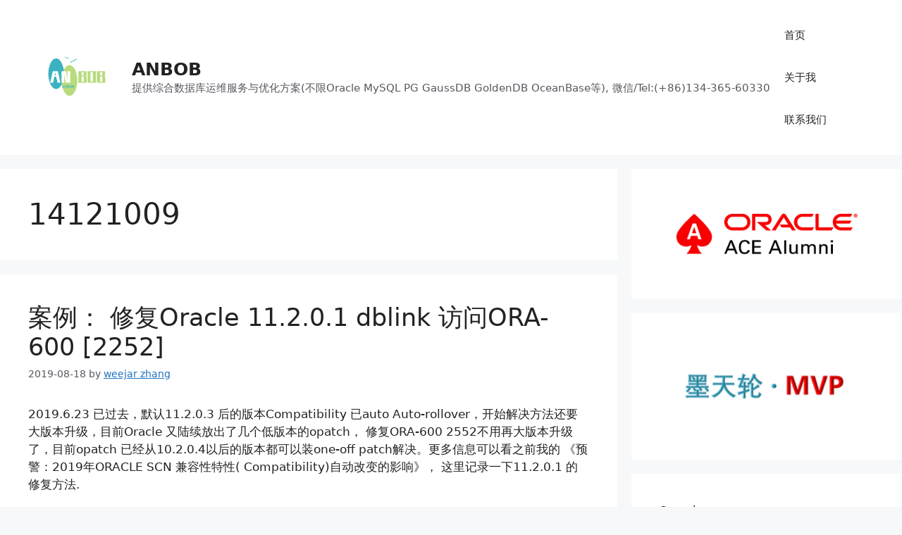

--- FILE ---
content_type: text/html; charset=UTF-8
request_url: https://www.anbob.com/archives/tag/14121009
body_size: 53253
content:
<!DOCTYPE html>
<html lang="en-US">
<head>
	<meta charset="UTF-8">
	<title>14121009 &#8211; ANBOB</title>
<meta name='robots' content='max-image-preview:large' />
<meta name="viewport" content="width=device-width, initial-scale=1"><link rel="alternate" type="application/rss+xml" title="ANBOB &raquo; Feed" href="https://www.anbob.com/feed" />
<link rel="alternate" type="application/rss+xml" title="ANBOB &raquo; Comments Feed" href="https://www.anbob.com/comments/feed" />
<link rel="alternate" type="application/rss+xml" title="ANBOB &raquo; 14121009 Tag Feed" href="https://www.anbob.com/archives/tag/14121009/feed" />
<script>
window._wpemojiSettings = {"baseUrl":"https:\/\/s.w.org\/images\/core\/emoji\/15.0.3\/72x72\/","ext":".png","svgUrl":"https:\/\/s.w.org\/images\/core\/emoji\/15.0.3\/svg\/","svgExt":".svg","source":{"concatemoji":"https:\/\/www.anbob.com\/wp-includes\/js\/wp-emoji-release.min.js?ver=6.5.6"}};
/*! This file is auto-generated */
!function(i,n){var o,s,e;function c(e){try{var t={supportTests:e,timestamp:(new Date).valueOf()};sessionStorage.setItem(o,JSON.stringify(t))}catch(e){}}function p(e,t,n){e.clearRect(0,0,e.canvas.width,e.canvas.height),e.fillText(t,0,0);var t=new Uint32Array(e.getImageData(0,0,e.canvas.width,e.canvas.height).data),r=(e.clearRect(0,0,e.canvas.width,e.canvas.height),e.fillText(n,0,0),new Uint32Array(e.getImageData(0,0,e.canvas.width,e.canvas.height).data));return t.every(function(e,t){return e===r[t]})}function u(e,t,n){switch(t){case"flag":return n(e,"\ud83c\udff3\ufe0f\u200d\u26a7\ufe0f","\ud83c\udff3\ufe0f\u200b\u26a7\ufe0f")?!1:!n(e,"\ud83c\uddfa\ud83c\uddf3","\ud83c\uddfa\u200b\ud83c\uddf3")&&!n(e,"\ud83c\udff4\udb40\udc67\udb40\udc62\udb40\udc65\udb40\udc6e\udb40\udc67\udb40\udc7f","\ud83c\udff4\u200b\udb40\udc67\u200b\udb40\udc62\u200b\udb40\udc65\u200b\udb40\udc6e\u200b\udb40\udc67\u200b\udb40\udc7f");case"emoji":return!n(e,"\ud83d\udc26\u200d\u2b1b","\ud83d\udc26\u200b\u2b1b")}return!1}function f(e,t,n){var r="undefined"!=typeof WorkerGlobalScope&&self instanceof WorkerGlobalScope?new OffscreenCanvas(300,150):i.createElement("canvas"),a=r.getContext("2d",{willReadFrequently:!0}),o=(a.textBaseline="top",a.font="600 32px Arial",{});return e.forEach(function(e){o[e]=t(a,e,n)}),o}function t(e){var t=i.createElement("script");t.src=e,t.defer=!0,i.head.appendChild(t)}"undefined"!=typeof Promise&&(o="wpEmojiSettingsSupports",s=["flag","emoji"],n.supports={everything:!0,everythingExceptFlag:!0},e=new Promise(function(e){i.addEventListener("DOMContentLoaded",e,{once:!0})}),new Promise(function(t){var n=function(){try{var e=JSON.parse(sessionStorage.getItem(o));if("object"==typeof e&&"number"==typeof e.timestamp&&(new Date).valueOf()<e.timestamp+604800&&"object"==typeof e.supportTests)return e.supportTests}catch(e){}return null}();if(!n){if("undefined"!=typeof Worker&&"undefined"!=typeof OffscreenCanvas&&"undefined"!=typeof URL&&URL.createObjectURL&&"undefined"!=typeof Blob)try{var e="postMessage("+f.toString()+"("+[JSON.stringify(s),u.toString(),p.toString()].join(",")+"));",r=new Blob([e],{type:"text/javascript"}),a=new Worker(URL.createObjectURL(r),{name:"wpTestEmojiSupports"});return void(a.onmessage=function(e){c(n=e.data),a.terminate(),t(n)})}catch(e){}c(n=f(s,u,p))}t(n)}).then(function(e){for(var t in e)n.supports[t]=e[t],n.supports.everything=n.supports.everything&&n.supports[t],"flag"!==t&&(n.supports.everythingExceptFlag=n.supports.everythingExceptFlag&&n.supports[t]);n.supports.everythingExceptFlag=n.supports.everythingExceptFlag&&!n.supports.flag,n.DOMReady=!1,n.readyCallback=function(){n.DOMReady=!0}}).then(function(){return e}).then(function(){var e;n.supports.everything||(n.readyCallback(),(e=n.source||{}).concatemoji?t(e.concatemoji):e.wpemoji&&e.twemoji&&(t(e.twemoji),t(e.wpemoji)))}))}((window,document),window._wpemojiSettings);
</script>
<style id='wp-emoji-styles-inline-css'>

	img.wp-smiley, img.emoji {
		display: inline !important;
		border: none !important;
		box-shadow: none !important;
		height: 1em !important;
		width: 1em !important;
		margin: 0 0.07em !important;
		vertical-align: -0.1em !important;
		background: none !important;
		padding: 0 !important;
	}
</style>
<link rel='stylesheet' id='wp-block-library-css' href='https://www.anbob.com/wp-includes/css/dist/block-library/style.min.css?ver=6.5.6' media='all' />
<style id='classic-theme-styles-inline-css'>
/*! This file is auto-generated */
.wp-block-button__link{color:#fff;background-color:#32373c;border-radius:9999px;box-shadow:none;text-decoration:none;padding:calc(.667em + 2px) calc(1.333em + 2px);font-size:1.125em}.wp-block-file__button{background:#32373c;color:#fff;text-decoration:none}
</style>
<style id='global-styles-inline-css'>
body{--wp--preset--color--black: #000000;--wp--preset--color--cyan-bluish-gray: #abb8c3;--wp--preset--color--white: #ffffff;--wp--preset--color--pale-pink: #f78da7;--wp--preset--color--vivid-red: #cf2e2e;--wp--preset--color--luminous-vivid-orange: #ff6900;--wp--preset--color--luminous-vivid-amber: #fcb900;--wp--preset--color--light-green-cyan: #7bdcb5;--wp--preset--color--vivid-green-cyan: #00d084;--wp--preset--color--pale-cyan-blue: #8ed1fc;--wp--preset--color--vivid-cyan-blue: #0693e3;--wp--preset--color--vivid-purple: #9b51e0;--wp--preset--color--contrast: var(--contrast);--wp--preset--color--contrast-2: var(--contrast-2);--wp--preset--color--contrast-3: var(--contrast-3);--wp--preset--color--base: var(--base);--wp--preset--color--base-2: var(--base-2);--wp--preset--color--base-3: var(--base-3);--wp--preset--color--accent: var(--accent);--wp--preset--color--global-color-8: var(--global-color-8);--wp--preset--color--global-color-9: var(--global-color-9);--wp--preset--gradient--vivid-cyan-blue-to-vivid-purple: linear-gradient(135deg,rgba(6,147,227,1) 0%,rgb(155,81,224) 100%);--wp--preset--gradient--light-green-cyan-to-vivid-green-cyan: linear-gradient(135deg,rgb(122,220,180) 0%,rgb(0,208,130) 100%);--wp--preset--gradient--luminous-vivid-amber-to-luminous-vivid-orange: linear-gradient(135deg,rgba(252,185,0,1) 0%,rgba(255,105,0,1) 100%);--wp--preset--gradient--luminous-vivid-orange-to-vivid-red: linear-gradient(135deg,rgba(255,105,0,1) 0%,rgb(207,46,46) 100%);--wp--preset--gradient--very-light-gray-to-cyan-bluish-gray: linear-gradient(135deg,rgb(238,238,238) 0%,rgb(169,184,195) 100%);--wp--preset--gradient--cool-to-warm-spectrum: linear-gradient(135deg,rgb(74,234,220) 0%,rgb(151,120,209) 20%,rgb(207,42,186) 40%,rgb(238,44,130) 60%,rgb(251,105,98) 80%,rgb(254,248,76) 100%);--wp--preset--gradient--blush-light-purple: linear-gradient(135deg,rgb(255,206,236) 0%,rgb(152,150,240) 100%);--wp--preset--gradient--blush-bordeaux: linear-gradient(135deg,rgb(254,205,165) 0%,rgb(254,45,45) 50%,rgb(107,0,62) 100%);--wp--preset--gradient--luminous-dusk: linear-gradient(135deg,rgb(255,203,112) 0%,rgb(199,81,192) 50%,rgb(65,88,208) 100%);--wp--preset--gradient--pale-ocean: linear-gradient(135deg,rgb(255,245,203) 0%,rgb(182,227,212) 50%,rgb(51,167,181) 100%);--wp--preset--gradient--electric-grass: linear-gradient(135deg,rgb(202,248,128) 0%,rgb(113,206,126) 100%);--wp--preset--gradient--midnight: linear-gradient(135deg,rgb(2,3,129) 0%,rgb(40,116,252) 100%);--wp--preset--font-size--small: 13px;--wp--preset--font-size--medium: 20px;--wp--preset--font-size--large: 36px;--wp--preset--font-size--x-large: 42px;--wp--preset--spacing--20: 0.44rem;--wp--preset--spacing--30: 0.67rem;--wp--preset--spacing--40: 1rem;--wp--preset--spacing--50: 1.5rem;--wp--preset--spacing--60: 2.25rem;--wp--preset--spacing--70: 3.38rem;--wp--preset--spacing--80: 5.06rem;--wp--preset--shadow--natural: 6px 6px 9px rgba(0, 0, 0, 0.2);--wp--preset--shadow--deep: 12px 12px 50px rgba(0, 0, 0, 0.4);--wp--preset--shadow--sharp: 6px 6px 0px rgba(0, 0, 0, 0.2);--wp--preset--shadow--outlined: 6px 6px 0px -3px rgba(255, 255, 255, 1), 6px 6px rgba(0, 0, 0, 1);--wp--preset--shadow--crisp: 6px 6px 0px rgba(0, 0, 0, 1);}:where(.is-layout-flex){gap: 0.5em;}:where(.is-layout-grid){gap: 0.5em;}body .is-layout-flex{display: flex;}body .is-layout-flex{flex-wrap: wrap;align-items: center;}body .is-layout-flex > *{margin: 0;}body .is-layout-grid{display: grid;}body .is-layout-grid > *{margin: 0;}:where(.wp-block-columns.is-layout-flex){gap: 2em;}:where(.wp-block-columns.is-layout-grid){gap: 2em;}:where(.wp-block-post-template.is-layout-flex){gap: 1.25em;}:where(.wp-block-post-template.is-layout-grid){gap: 1.25em;}.has-black-color{color: var(--wp--preset--color--black) !important;}.has-cyan-bluish-gray-color{color: var(--wp--preset--color--cyan-bluish-gray) !important;}.has-white-color{color: var(--wp--preset--color--white) !important;}.has-pale-pink-color{color: var(--wp--preset--color--pale-pink) !important;}.has-vivid-red-color{color: var(--wp--preset--color--vivid-red) !important;}.has-luminous-vivid-orange-color{color: var(--wp--preset--color--luminous-vivid-orange) !important;}.has-luminous-vivid-amber-color{color: var(--wp--preset--color--luminous-vivid-amber) !important;}.has-light-green-cyan-color{color: var(--wp--preset--color--light-green-cyan) !important;}.has-vivid-green-cyan-color{color: var(--wp--preset--color--vivid-green-cyan) !important;}.has-pale-cyan-blue-color{color: var(--wp--preset--color--pale-cyan-blue) !important;}.has-vivid-cyan-blue-color{color: var(--wp--preset--color--vivid-cyan-blue) !important;}.has-vivid-purple-color{color: var(--wp--preset--color--vivid-purple) !important;}.has-black-background-color{background-color: var(--wp--preset--color--black) !important;}.has-cyan-bluish-gray-background-color{background-color: var(--wp--preset--color--cyan-bluish-gray) !important;}.has-white-background-color{background-color: var(--wp--preset--color--white) !important;}.has-pale-pink-background-color{background-color: var(--wp--preset--color--pale-pink) !important;}.has-vivid-red-background-color{background-color: var(--wp--preset--color--vivid-red) !important;}.has-luminous-vivid-orange-background-color{background-color: var(--wp--preset--color--luminous-vivid-orange) !important;}.has-luminous-vivid-amber-background-color{background-color: var(--wp--preset--color--luminous-vivid-amber) !important;}.has-light-green-cyan-background-color{background-color: var(--wp--preset--color--light-green-cyan) !important;}.has-vivid-green-cyan-background-color{background-color: var(--wp--preset--color--vivid-green-cyan) !important;}.has-pale-cyan-blue-background-color{background-color: var(--wp--preset--color--pale-cyan-blue) !important;}.has-vivid-cyan-blue-background-color{background-color: var(--wp--preset--color--vivid-cyan-blue) !important;}.has-vivid-purple-background-color{background-color: var(--wp--preset--color--vivid-purple) !important;}.has-black-border-color{border-color: var(--wp--preset--color--black) !important;}.has-cyan-bluish-gray-border-color{border-color: var(--wp--preset--color--cyan-bluish-gray) !important;}.has-white-border-color{border-color: var(--wp--preset--color--white) !important;}.has-pale-pink-border-color{border-color: var(--wp--preset--color--pale-pink) !important;}.has-vivid-red-border-color{border-color: var(--wp--preset--color--vivid-red) !important;}.has-luminous-vivid-orange-border-color{border-color: var(--wp--preset--color--luminous-vivid-orange) !important;}.has-luminous-vivid-amber-border-color{border-color: var(--wp--preset--color--luminous-vivid-amber) !important;}.has-light-green-cyan-border-color{border-color: var(--wp--preset--color--light-green-cyan) !important;}.has-vivid-green-cyan-border-color{border-color: var(--wp--preset--color--vivid-green-cyan) !important;}.has-pale-cyan-blue-border-color{border-color: var(--wp--preset--color--pale-cyan-blue) !important;}.has-vivid-cyan-blue-border-color{border-color: var(--wp--preset--color--vivid-cyan-blue) !important;}.has-vivid-purple-border-color{border-color: var(--wp--preset--color--vivid-purple) !important;}.has-vivid-cyan-blue-to-vivid-purple-gradient-background{background: var(--wp--preset--gradient--vivid-cyan-blue-to-vivid-purple) !important;}.has-light-green-cyan-to-vivid-green-cyan-gradient-background{background: var(--wp--preset--gradient--light-green-cyan-to-vivid-green-cyan) !important;}.has-luminous-vivid-amber-to-luminous-vivid-orange-gradient-background{background: var(--wp--preset--gradient--luminous-vivid-amber-to-luminous-vivid-orange) !important;}.has-luminous-vivid-orange-to-vivid-red-gradient-background{background: var(--wp--preset--gradient--luminous-vivid-orange-to-vivid-red) !important;}.has-very-light-gray-to-cyan-bluish-gray-gradient-background{background: var(--wp--preset--gradient--very-light-gray-to-cyan-bluish-gray) !important;}.has-cool-to-warm-spectrum-gradient-background{background: var(--wp--preset--gradient--cool-to-warm-spectrum) !important;}.has-blush-light-purple-gradient-background{background: var(--wp--preset--gradient--blush-light-purple) !important;}.has-blush-bordeaux-gradient-background{background: var(--wp--preset--gradient--blush-bordeaux) !important;}.has-luminous-dusk-gradient-background{background: var(--wp--preset--gradient--luminous-dusk) !important;}.has-pale-ocean-gradient-background{background: var(--wp--preset--gradient--pale-ocean) !important;}.has-electric-grass-gradient-background{background: var(--wp--preset--gradient--electric-grass) !important;}.has-midnight-gradient-background{background: var(--wp--preset--gradient--midnight) !important;}.has-small-font-size{font-size: var(--wp--preset--font-size--small) !important;}.has-medium-font-size{font-size: var(--wp--preset--font-size--medium) !important;}.has-large-font-size{font-size: var(--wp--preset--font-size--large) !important;}.has-x-large-font-size{font-size: var(--wp--preset--font-size--x-large) !important;}
.wp-block-navigation a:where(:not(.wp-element-button)){color: inherit;}
:where(.wp-block-post-template.is-layout-flex){gap: 1.25em;}:where(.wp-block-post-template.is-layout-grid){gap: 1.25em;}
:where(.wp-block-columns.is-layout-flex){gap: 2em;}:where(.wp-block-columns.is-layout-grid){gap: 2em;}
.wp-block-pullquote{font-size: 1.5em;line-height: 1.6;}
</style>
<link rel='stylesheet' id='generate-style-css' href='https://www.anbob.com/wp-content/themes/generatepress/assets/css/main.min.css?ver=3.6.0' media='all' />
<style id='generate-style-inline-css'>
body{background-color:var(--base-2);color:var(--contrast);}a{color:var(--accent);}a{text-decoration:underline;}.entry-title a, .site-branding a, a.button, .wp-block-button__link, .main-navigation a{text-decoration:none;}a:hover, a:focus, a:active{color:var(--contrast);}.grid-container{max-width:1430px;}.wp-block-group__inner-container{max-width:1430px;margin-left:auto;margin-right:auto;}.site-header .header-image{width:130px;}:root{--contrast:#222222;--contrast-2:#575760;--contrast-3:#b2b2be;--base:#f0f0f0;--base-2:#f7f8f9;--base-3:#ffffff;--accent:#1e73be;--global-color-8:#e32929;--global-color-9:#ed950a;}:root .has-contrast-color{color:var(--contrast);}:root .has-contrast-background-color{background-color:var(--contrast);}:root .has-contrast-2-color{color:var(--contrast-2);}:root .has-contrast-2-background-color{background-color:var(--contrast-2);}:root .has-contrast-3-color{color:var(--contrast-3);}:root .has-contrast-3-background-color{background-color:var(--contrast-3);}:root .has-base-color{color:var(--base);}:root .has-base-background-color{background-color:var(--base);}:root .has-base-2-color{color:var(--base-2);}:root .has-base-2-background-color{background-color:var(--base-2);}:root .has-base-3-color{color:var(--base-3);}:root .has-base-3-background-color{background-color:var(--base-3);}:root .has-accent-color{color:var(--accent);}:root .has-accent-background-color{background-color:var(--accent);}:root .has-global-color-8-color{color:var(--global-color-8);}:root .has-global-color-8-background-color{background-color:var(--global-color-8);}:root .has-global-color-9-color{color:var(--global-color-9);}:root .has-global-color-9-background-color{background-color:var(--global-color-9);}.top-bar{background-color:#636363;color:#ffffff;}.top-bar a{color:#ffffff;}.top-bar a:hover{color:#303030;}.site-header{background-color:var(--base-3);}.main-title a,.main-title a:hover{color:var(--contrast);}.site-description{color:var(--contrast-2);}.mobile-menu-control-wrapper .menu-toggle,.mobile-menu-control-wrapper .menu-toggle:hover,.mobile-menu-control-wrapper .menu-toggle:focus,.has-inline-mobile-toggle #site-navigation.toggled{background-color:rgba(0, 0, 0, 0.02);}.main-navigation,.main-navigation ul ul{background-color:var(--base-3);}.main-navigation .main-nav ul li a, .main-navigation .menu-toggle, .main-navigation .menu-bar-items{color:var(--contrast);}.main-navigation .main-nav ul li:not([class*="current-menu-"]):hover > a, .main-navigation .main-nav ul li:not([class*="current-menu-"]):focus > a, .main-navigation .main-nav ul li.sfHover:not([class*="current-menu-"]) > a, .main-navigation .menu-bar-item:hover > a, .main-navigation .menu-bar-item.sfHover > a{color:var(--accent);}button.menu-toggle:hover,button.menu-toggle:focus{color:var(--contrast);}.main-navigation .main-nav ul li[class*="current-menu-"] > a{color:var(--accent);}.navigation-search input[type="search"],.navigation-search input[type="search"]:active, .navigation-search input[type="search"]:focus, .main-navigation .main-nav ul li.search-item.active > a, .main-navigation .menu-bar-items .search-item.active > a{color:var(--accent);}.main-navigation ul ul{background-color:var(--base);}.separate-containers .inside-article, .separate-containers .comments-area, .separate-containers .page-header, .one-container .container, .separate-containers .paging-navigation, .inside-page-header{background-color:var(--base-3);}.entry-title a{color:var(--contrast);}.entry-title a:hover{color:var(--contrast-2);}.entry-meta{color:var(--contrast-2);}.sidebar .widget{background-color:var(--base-3);}.footer-widgets{background-color:var(--base-3);}.site-info{background-color:var(--base-3);}input[type="text"],input[type="email"],input[type="url"],input[type="password"],input[type="search"],input[type="tel"],input[type="number"],textarea,select{color:var(--contrast);background-color:var(--base-2);border-color:var(--base);}input[type="text"]:focus,input[type="email"]:focus,input[type="url"]:focus,input[type="password"]:focus,input[type="search"]:focus,input[type="tel"]:focus,input[type="number"]:focus,textarea:focus,select:focus{color:var(--contrast);background-color:var(--base-2);border-color:var(--contrast-3);}button,html input[type="button"],input[type="reset"],input[type="submit"],a.button,a.wp-block-button__link:not(.has-background){color:#ffffff;background-color:#55555e;}button:hover,html input[type="button"]:hover,input[type="reset"]:hover,input[type="submit"]:hover,a.button:hover,button:focus,html input[type="button"]:focus,input[type="reset"]:focus,input[type="submit"]:focus,a.button:focus,a.wp-block-button__link:not(.has-background):active,a.wp-block-button__link:not(.has-background):focus,a.wp-block-button__link:not(.has-background):hover{color:#ffffff;background-color:#3f4047;}a.generate-back-to-top{background-color:rgba( 0,0,0,0.4 );color:#ffffff;}a.generate-back-to-top:hover,a.generate-back-to-top:focus{background-color:rgba( 0,0,0,0.6 );color:#ffffff;}:root{--gp-search-modal-bg-color:var(--base-3);--gp-search-modal-text-color:var(--contrast);--gp-search-modal-overlay-bg-color:rgba(0,0,0,0.2);}@media (max-width:768px){.main-navigation .menu-bar-item:hover > a, .main-navigation .menu-bar-item.sfHover > a{background:none;color:var(--contrast);}}.nav-below-header .main-navigation .inside-navigation.grid-container, .nav-above-header .main-navigation .inside-navigation.grid-container{padding:0px 20px 0px 20px;}.site-main .wp-block-group__inner-container{padding:40px;}.separate-containers .paging-navigation{padding-top:20px;padding-bottom:20px;}.entry-content .alignwide, body:not(.no-sidebar) .entry-content .alignfull{margin-left:-40px;width:calc(100% + 80px);max-width:calc(100% + 80px);}.rtl .menu-item-has-children .dropdown-menu-toggle{padding-left:20px;}.rtl .main-navigation .main-nav ul li.menu-item-has-children > a{padding-right:20px;}@media (max-width:768px){.separate-containers .inside-article, .separate-containers .comments-area, .separate-containers .page-header, .separate-containers .paging-navigation, .one-container .site-content, .inside-page-header{padding:30px;}.site-main .wp-block-group__inner-container{padding:30px;}.inside-top-bar{padding-right:30px;padding-left:30px;}.inside-header{padding-right:30px;padding-left:30px;}.widget-area .widget{padding-top:30px;padding-right:30px;padding-bottom:30px;padding-left:30px;}.footer-widgets-container{padding-top:30px;padding-right:30px;padding-bottom:30px;padding-left:30px;}.inside-site-info{padding-right:30px;padding-left:30px;}.entry-content .alignwide, body:not(.no-sidebar) .entry-content .alignfull{margin-left:-30px;width:calc(100% + 60px);max-width:calc(100% + 60px);}.one-container .site-main .paging-navigation{margin-bottom:20px;}}/* End cached CSS */.is-right-sidebar{width:30%;}.is-left-sidebar{width:30%;}.site-content .content-area{width:70%;}@media (max-width:768px){.main-navigation .menu-toggle,.sidebar-nav-mobile:not(#sticky-placeholder){display:block;}.main-navigation ul,.gen-sidebar-nav,.main-navigation:not(.slideout-navigation):not(.toggled) .main-nav > ul,.has-inline-mobile-toggle #site-navigation .inside-navigation > *:not(.navigation-search):not(.main-nav){display:none;}.nav-align-right .inside-navigation,.nav-align-center .inside-navigation{justify-content:space-between;}.has-inline-mobile-toggle .mobile-menu-control-wrapper{display:flex;flex-wrap:wrap;}.has-inline-mobile-toggle .inside-header{flex-direction:row;text-align:left;flex-wrap:wrap;}.has-inline-mobile-toggle .header-widget,.has-inline-mobile-toggle #site-navigation{flex-basis:100%;}.nav-float-left .has-inline-mobile-toggle #site-navigation{order:10;}}
</style>
<link rel="https://api.w.org/" href="https://www.anbob.com/wp-json/" /><link rel="alternate" type="application/json" href="https://www.anbob.com/wp-json/wp/v2/tags/427" /><link rel="EditURI" type="application/rsd+xml" title="RSD" href="https://www.anbob.com/xmlrpc.php?rsd" />
<meta name="generator" content="WordPress 6.5.6" />
<link rel="icon" href="https://www.anbob.com/wp-content/uploads/2025/08/c-3-150x150.png" sizes="32x32" />
<link rel="icon" href="https://www.anbob.com/wp-content/uploads/2025/08/c-3-300x300.png" sizes="192x192" />
<link rel="apple-touch-icon" href="https://www.anbob.com/wp-content/uploads/2025/08/c-3-300x300.png" />
<meta name="msapplication-TileImage" content="https://www.anbob.com/wp-content/uploads/2025/08/c-3-300x300.png" />
</head>

<body class="archive tag tag-427 wp-custom-logo wp-embed-responsive right-sidebar nav-float-right separate-containers header-aligned-left dropdown-hover" itemtype="https://schema.org/Blog" itemscope>
	<a class="screen-reader-text skip-link" href="#content" title="Skip to content">Skip to content</a>		<header class="site-header has-inline-mobile-toggle" id="masthead" aria-label="Site"  itemtype="https://schema.org/WPHeader" itemscope>
			<div class="inside-header grid-container">
				<div class="site-branding-container"><div class="site-logo">
					<a href="https://www.anbob.com/" rel="home">
						<img  class="header-image is-logo-image" alt="ANBOB" src="https://www.anbob.com/wp-content/uploads/2025/08/anbob_logo.png" width="350" height="350" />
					</a>
				</div><div class="site-branding">
						<p class="main-title" itemprop="headline">
					<a href="https://www.anbob.com/" rel="home">ANBOB</a>
				</p>
						<p class="site-description" itemprop="description">提供综合数据库运维服务与优化方案(不限Oracle MySQL PG GaussDB GoldenDB OceanBase等), 微信/Tel:(+86)134-365-60330</p>
					</div></div>	<nav class="main-navigation mobile-menu-control-wrapper" id="mobile-menu-control-wrapper" aria-label="Mobile Toggle">
				<button data-nav="site-navigation" class="menu-toggle" aria-controls="primary-menu" aria-expanded="false">
			<span class="gp-icon icon-menu-bars"><svg viewBox="0 0 512 512" aria-hidden="true" xmlns="http://www.w3.org/2000/svg" width="1em" height="1em"><path d="M0 96c0-13.255 10.745-24 24-24h464c13.255 0 24 10.745 24 24s-10.745 24-24 24H24c-13.255 0-24-10.745-24-24zm0 160c0-13.255 10.745-24 24-24h464c13.255 0 24 10.745 24 24s-10.745 24-24 24H24c-13.255 0-24-10.745-24-24zm0 160c0-13.255 10.745-24 24-24h464c13.255 0 24 10.745 24 24s-10.745 24-24 24H24c-13.255 0-24-10.745-24-24z" /></svg><svg viewBox="0 0 512 512" aria-hidden="true" xmlns="http://www.w3.org/2000/svg" width="1em" height="1em"><path d="M71.029 71.029c9.373-9.372 24.569-9.372 33.942 0L256 222.059l151.029-151.03c9.373-9.372 24.569-9.372 33.942 0 9.372 9.373 9.372 24.569 0 33.942L289.941 256l151.03 151.029c9.372 9.373 9.372 24.569 0 33.942-9.373 9.372-24.569 9.372-33.942 0L256 289.941l-151.029 151.03c-9.373 9.372-24.569 9.372-33.942 0-9.372-9.373-9.372-24.569 0-33.942L222.059 256 71.029 104.971c-9.372-9.373-9.372-24.569 0-33.942z" /></svg></span><span class="screen-reader-text">Menu</span>		</button>
	</nav>
			<nav class="main-navigation sub-menu-right" id="site-navigation" aria-label="Primary"  itemtype="https://schema.org/SiteNavigationElement" itemscope>
			<div class="inside-navigation grid-container">
								<button class="menu-toggle" aria-controls="primary-menu" aria-expanded="false">
					<span class="gp-icon icon-menu-bars"><svg viewBox="0 0 512 512" aria-hidden="true" xmlns="http://www.w3.org/2000/svg" width="1em" height="1em"><path d="M0 96c0-13.255 10.745-24 24-24h464c13.255 0 24 10.745 24 24s-10.745 24-24 24H24c-13.255 0-24-10.745-24-24zm0 160c0-13.255 10.745-24 24-24h464c13.255 0 24 10.745 24 24s-10.745 24-24 24H24c-13.255 0-24-10.745-24-24zm0 160c0-13.255 10.745-24 24-24h464c13.255 0 24 10.745 24 24s-10.745 24-24 24H24c-13.255 0-24-10.745-24-24z" /></svg><svg viewBox="0 0 512 512" aria-hidden="true" xmlns="http://www.w3.org/2000/svg" width="1em" height="1em"><path d="M71.029 71.029c9.373-9.372 24.569-9.372 33.942 0L256 222.059l151.029-151.03c9.373-9.372 24.569-9.372 33.942 0 9.372 9.373 9.372 24.569 0 33.942L289.941 256l151.03 151.029c9.372 9.373 9.372 24.569 0 33.942-9.373 9.372-24.569 9.372-33.942 0L256 289.941l-151.029 151.03c-9.373 9.372-24.569 9.372-33.942 0-9.372-9.373-9.372-24.569 0-33.942L222.059 256 71.029 104.971c-9.372-9.373-9.372-24.569 0-33.942z" /></svg></span><span class="mobile-menu">Menu</span>				</button>
				<div id="primary-menu" class="main-nav"><ul id="menu-%e8%81%94%e7%b3%bb%e6%88%91%e4%bb%ac" class=" menu sf-menu"><li id="menu-item-9063" class="menu-item menu-item-type-custom menu-item-object-custom menu-item-home menu-item-9063"><a href="https://www.anbob.com/">首页</a></li>
<li id="menu-item-9064" class="menu-item menu-item-type-post_type menu-item-object-page menu-item-9064"><a href="https://www.anbob.com/aboutme-page">关于我</a></li>
<li id="menu-item-9065" class="menu-item menu-item-type-post_type menu-item-object-page menu-item-9065"><a href="https://www.anbob.com/aboutme-page">联系我们</a></li>
</ul></div>			</div>
		</nav>
					</div>
		</header>
		
	<div class="site grid-container container hfeed" id="page">
				<div class="site-content" id="content">
			
	<div class="content-area" id="primary">
		<main class="site-main" id="main">
					<header class="page-header" aria-label="Page">
			
			<h1 class="page-title">
				14121009			</h1>

					</header>
		<article id="post-4583" class="post-4583 post type-post status-publish format-standard hentry category-oracle tag-427 tag-ora-600-2252" itemtype="https://schema.org/CreativeWork" itemscope>
	<div class="inside-article">
					<header class="entry-header">
				<h2 class="entry-title" itemprop="headline"><a href="https://www.anbob.com/archives/4583.html" rel="bookmark">案例： 修复Oracle 11.2.0.1 dblink 访问ORA-600 [2252]</a></h2>		<div class="entry-meta">
			<span class="posted-on"><time class="entry-date published" datetime="2019-08-18T11:31:54+08:00" itemprop="datePublished">2019-08-18</time></span> <span class="byline">by <span class="author vcard" itemprop="author" itemtype="https://schema.org/Person" itemscope><a class="url fn n" href="https://www.anbob.com/archives/author/admin" title="View all posts by weejar zhang" rel="author" itemprop="url"><span class="author-name" itemprop="name">weejar zhang</span></a></span></span> 		</div>
					</header>
			
			<div class="entry-summary" itemprop="text">
				<p>2019.6.23 已过去，默认11.2.0.3 后的版本Compatibility 已auto  Auto-rollover，开始解决方法还要大版本升级，目前Oracle 又陆续放出了几个低版本的opatch， 修复ORA-600 2552不用再大版本升级了，目前opatch 已经从10.2.0.4以后的版本都可以装one-off patch解决。更多信息可以看之前我的 《预警：2019年ORACLE SCN 兼容性特性( Compatibility)自动改变的影响》， 这里记录一下11.2.0.1 的修复方法.</p>
			</div>

				<footer class="entry-meta" aria-label="Entry meta">
			<span class="cat-links"><span class="gp-icon icon-categories"><svg viewBox="0 0 512 512" aria-hidden="true" xmlns="http://www.w3.org/2000/svg" width="1em" height="1em"><path d="M0 112c0-26.51 21.49-48 48-48h110.014a48 48 0 0143.592 27.907l12.349 26.791A16 16 0 00228.486 128H464c26.51 0 48 21.49 48 48v224c0 26.51-21.49 48-48 48H48c-26.51 0-48-21.49-48-48V112z" /></svg></span><span class="screen-reader-text">Categories </span><a href="https://www.anbob.com/archives/category/oracle" rel="category tag">ORACLE 9i-23ai</a></span> <span class="tags-links"><span class="gp-icon icon-tags"><svg viewBox="0 0 512 512" aria-hidden="true" xmlns="http://www.w3.org/2000/svg" width="1em" height="1em"><path d="M20 39.5c-8.836 0-16 7.163-16 16v176c0 4.243 1.686 8.313 4.687 11.314l224 224c6.248 6.248 16.378 6.248 22.626 0l176-176c6.244-6.244 6.25-16.364.013-22.615l-223.5-224A15.999 15.999 0 00196.5 39.5H20zm56 96c0-13.255 10.745-24 24-24s24 10.745 24 24-10.745 24-24 24-24-10.745-24-24z"/><path d="M259.515 43.015c4.686-4.687 12.284-4.687 16.97 0l228 228c4.686 4.686 4.686 12.284 0 16.97l-180 180c-4.686 4.687-12.284 4.687-16.97 0-4.686-4.686-4.686-12.284 0-16.97L479.029 279.5 259.515 59.985c-4.686-4.686-4.686-12.284 0-16.97z" /></svg></span><span class="screen-reader-text">Tags </span><a href="https://www.anbob.com/archives/tag/14121009" rel="tag">14121009</a>, <a href="https://www.anbob.com/archives/tag/ora-600-2252" rel="tag">ORA-600 [2252]</a></span> 		</footer>
			</div>
</article>
		</main>
	</div>

	<div class="widget-area sidebar is-right-sidebar" id="right-sidebar">
	<div class="inside-right-sidebar">
		<aside id="block-3" class="widget inner-padding widget_block widget_media_image">
<figure class="wp-block-image size-full"><a href="https://www.anbob.com/wp-content/uploads/2025/08/o-acealumni-rgb.png"><img loading="lazy" decoding="async" width="689" height="236" src="https://www.anbob.com/wp-content/uploads/2025/08/o-acealumni-rgb.png" alt="" class="wp-image-9075" srcset="https://www.anbob.com/wp-content/uploads/2025/08/o-acealumni-rgb.png 689w, https://www.anbob.com/wp-content/uploads/2025/08/o-acealumni-rgb-300x103.png 300w" sizes="(max-width: 689px) 100vw, 689px" /></a></figure>
</aside><aside id="block-4" class="widget inner-padding widget_block widget_media_image">
<figure class="wp-block-image size-full is-resized"><a href="https://www.anbob.com/wp-content/uploads/2025/08/motianlun.png"><img loading="lazy" decoding="async" width="231" height="100" src="https://www.anbob.com/wp-content/uploads/2025/08/motianlun.png" alt="" class="wp-image-9077" style="width:298px;height:auto"/></a></figure>
</aside><aside id="block-6" class="widget inner-padding widget_block widget_search"><form role="search" method="get" action="https://www.anbob.com/" class="wp-block-search__button-outside wp-block-search__text-button wp-block-search"    ><label class="wp-block-search__label" for="wp-block-search__input-1" >Search</label><div class="wp-block-search__inside-wrapper " ><input class="wp-block-search__input" id="wp-block-search__input-1" placeholder="" value="" type="search" name="s" required /><button aria-label="Search" class="wp-block-search__button wp-element-button" type="submit" >Search</button></div></form></aside><aside id="block-10" class="widget inner-padding widget_block widget_media_image">
<figure class="wp-block-image size-full is-resized"><a href="https://www.anbob.com/wp-content/uploads/2025/12/mmexport1767003963512.jpg"><img loading="lazy" decoding="async" width="430" height="430" src="https://www.anbob.com/wp-content/uploads/2025/12/mmexport1767003963512.jpg" alt="" class="wp-image-9351" style="width:233px;height:auto" srcset="https://www.anbob.com/wp-content/uploads/2025/12/mmexport1767003963512.jpg 430w, https://www.anbob.com/wp-content/uploads/2025/12/mmexport1767003963512-300x300.jpg 300w, https://www.anbob.com/wp-content/uploads/2025/12/mmexport1767003963512-150x150.jpg 150w" sizes="(max-width: 430px) 100vw, 430px" /></a><figcaption class="wp-element-caption">微信公众号</figcaption></figure>
</aside><aside id="block-8" class="widget inner-padding widget_block widget_categories"><ul class="wp-block-categories-list wp-block-categories">	<li class="cat-item cat-item-1148"><a href="https://www.anbob.com/archives/category/oracle/23ai">AI</a>
</li>
	<li class="cat-item cat-item-113"><a href="https://www.anbob.com/archives/category/oracle/oracle-12c-18c-19c-20c">Cloud</a>
</li>
	<li class="cat-item cat-item-980"><a href="https://www.anbob.com/archives/category/dm%e6%95%b0%e6%8d%ae%e5%ba%93">Dameng</a>
</li>
	<li class="cat-item cat-item-274"><a href="https://www.anbob.com/archives/category/xd">Exadata</a>
</li>
	<li class="cat-item cat-item-1281"><a href="https://www.anbob.com/archives/category/nosql">Mongo/Redis</a>
</li>
	<li class="cat-item cat-item-79"><a href="https://www.anbob.com/archives/category/mysql-tidb-goldendb-greatedb">MySQL/TiDB/GoldenDB</a>
</li>
	<li class="cat-item cat-item-1022"><a href="https://www.anbob.com/archives/category/ob">OceanBase</a>
</li>
	<li class="cat-item cat-item-104"><a href="https://www.anbob.com/archives/category/goldengate-sync-data-technology">OGG</a>
</li>
	<li class="cat-item cat-item-6"><a href="https://www.anbob.com/archives/category/oracle">ORACLE 9i-23ai</a>
</li>
	<li class="cat-item cat-item-402"><a href="https://www.anbob.com/archives/category/pg-guassdb">PostgreSQL/GaussDB</a>
</li>
	<li class="cat-item cat-item-7"><a href="https://www.anbob.com/archives/category/nosql/webapp">Redis</a>
</li>
	<li class="cat-item cat-item-63"><a href="https://www.anbob.com/archives/category/mssql">SQL Server</a>
</li>
	<li class="cat-item cat-item-1474"><a href="https://www.anbob.com/archives/category/yashandb">YaShanDB</a>
</li>
	<li class="cat-item cat-item-1090"><a href="https://www.anbob.com/archives/category/gbasekingbasetidb">其它国产库</a>
</li>
	<li class="cat-item cat-item-4"><a href="https://www.anbob.com/archives/category/year">岁月</a>
</li>
	<li class="cat-item cat-item-87"><a href="https://www.anbob.com/archives/category/java-python-golan">开发语言</a>
</li>
	<li class="cat-item cat-item-18"><a href="https://www.anbob.com/archives/category/system">系统相关</a>
</li>
</ul></aside><aside id="archives-3" class="widget inner-padding widget_archive"><h2 class="widget-title">Archives</h2>
			<ul>
					<li><a href='https://www.anbob.com/archives/date/2026/01'>January 2026</a>&nbsp;(5)</li>
	<li><a href='https://www.anbob.com/archives/date/2025/12'>December 2025</a>&nbsp;(10)</li>
	<li><a href='https://www.anbob.com/archives/date/2025/11'>November 2025</a>&nbsp;(8)</li>
	<li><a href='https://www.anbob.com/archives/date/2025/10'>October 2025</a>&nbsp;(5)</li>
	<li><a href='https://www.anbob.com/archives/date/2025/09'>September 2025</a>&nbsp;(10)</li>
	<li><a href='https://www.anbob.com/archives/date/2025/08'>August 2025</a>&nbsp;(5)</li>
	<li><a href='https://www.anbob.com/archives/date/2025/07'>July 2025</a>&nbsp;(7)</li>
	<li><a href='https://www.anbob.com/archives/date/2025/06'>June 2025</a>&nbsp;(5)</li>
	<li><a href='https://www.anbob.com/archives/date/2025/05'>May 2025</a>&nbsp;(8)</li>
	<li><a href='https://www.anbob.com/archives/date/2025/04'>April 2025</a>&nbsp;(11)</li>
	<li><a href='https://www.anbob.com/archives/date/2025/03'>March 2025</a>&nbsp;(5)</li>
	<li><a href='https://www.anbob.com/archives/date/2025/02'>February 2025</a>&nbsp;(3)</li>
	<li><a href='https://www.anbob.com/archives/date/2025/01'>January 2025</a>&nbsp;(8)</li>
	<li><a href='https://www.anbob.com/archives/date/2024/12'>December 2024</a>&nbsp;(13)</li>
	<li><a href='https://www.anbob.com/archives/date/2024/11'>November 2024</a>&nbsp;(18)</li>
	<li><a href='https://www.anbob.com/archives/date/2024/10'>October 2024</a>&nbsp;(17)</li>
	<li><a href='https://www.anbob.com/archives/date/2024/09'>September 2024</a>&nbsp;(13)</li>
	<li><a href='https://www.anbob.com/archives/date/2024/08'>August 2024</a>&nbsp;(12)</li>
	<li><a href='https://www.anbob.com/archives/date/2024/07'>July 2024</a>&nbsp;(13)</li>
	<li><a href='https://www.anbob.com/archives/date/2024/06'>June 2024</a>&nbsp;(14)</li>
	<li><a href='https://www.anbob.com/archives/date/2024/05'>May 2024</a>&nbsp;(11)</li>
	<li><a href='https://www.anbob.com/archives/date/2024/04'>April 2024</a>&nbsp;(10)</li>
	<li><a href='https://www.anbob.com/archives/date/2024/03'>March 2024</a>&nbsp;(10)</li>
	<li><a href='https://www.anbob.com/archives/date/2024/02'>February 2024</a>&nbsp;(8)</li>
	<li><a href='https://www.anbob.com/archives/date/2024/01'>January 2024</a>&nbsp;(12)</li>
	<li><a href='https://www.anbob.com/archives/date/2023/12'>December 2023</a>&nbsp;(15)</li>
	<li><a href='https://www.anbob.com/archives/date/2023/11'>November 2023</a>&nbsp;(8)</li>
	<li><a href='https://www.anbob.com/archives/date/2023/10'>October 2023</a>&nbsp;(13)</li>
	<li><a href='https://www.anbob.com/archives/date/2023/09'>September 2023</a>&nbsp;(10)</li>
	<li><a href='https://www.anbob.com/archives/date/2023/08'>August 2023</a>&nbsp;(7)</li>
	<li><a href='https://www.anbob.com/archives/date/2023/07'>July 2023</a>&nbsp;(14)</li>
	<li><a href='https://www.anbob.com/archives/date/2023/06'>June 2023</a>&nbsp;(15)</li>
	<li><a href='https://www.anbob.com/archives/date/2023/05'>May 2023</a>&nbsp;(12)</li>
	<li><a href='https://www.anbob.com/archives/date/2023/04'>April 2023</a>&nbsp;(8)</li>
	<li><a href='https://www.anbob.com/archives/date/2023/03'>March 2023</a>&nbsp;(10)</li>
	<li><a href='https://www.anbob.com/archives/date/2023/02'>February 2023</a>&nbsp;(7)</li>
	<li><a href='https://www.anbob.com/archives/date/2023/01'>January 2023</a>&nbsp;(8)</li>
	<li><a href='https://www.anbob.com/archives/date/2022/12'>December 2022</a>&nbsp;(12)</li>
	<li><a href='https://www.anbob.com/archives/date/2022/11'>November 2022</a>&nbsp;(6)</li>
	<li><a href='https://www.anbob.com/archives/date/2022/10'>October 2022</a>&nbsp;(6)</li>
	<li><a href='https://www.anbob.com/archives/date/2022/09'>September 2022</a>&nbsp;(9)</li>
	<li><a href='https://www.anbob.com/archives/date/2022/08'>August 2022</a>&nbsp;(9)</li>
	<li><a href='https://www.anbob.com/archives/date/2022/07'>July 2022</a>&nbsp;(11)</li>
	<li><a href='https://www.anbob.com/archives/date/2022/06'>June 2022</a>&nbsp;(5)</li>
	<li><a href='https://www.anbob.com/archives/date/2022/05'>May 2022</a>&nbsp;(7)</li>
	<li><a href='https://www.anbob.com/archives/date/2022/04'>April 2022</a>&nbsp;(11)</li>
	<li><a href='https://www.anbob.com/archives/date/2022/03'>March 2022</a>&nbsp;(6)</li>
	<li><a href='https://www.anbob.com/archives/date/2022/02'>February 2022</a>&nbsp;(4)</li>
	<li><a href='https://www.anbob.com/archives/date/2022/01'>January 2022</a>&nbsp;(8)</li>
	<li><a href='https://www.anbob.com/archives/date/2021/12'>December 2021</a>&nbsp;(9)</li>
	<li><a href='https://www.anbob.com/archives/date/2021/11'>November 2021</a>&nbsp;(9)</li>
	<li><a href='https://www.anbob.com/archives/date/2021/10'>October 2021</a>&nbsp;(3)</li>
	<li><a href='https://www.anbob.com/archives/date/2021/09'>September 2021</a>&nbsp;(4)</li>
	<li><a href='https://www.anbob.com/archives/date/2021/08'>August 2021</a>&nbsp;(11)</li>
	<li><a href='https://www.anbob.com/archives/date/2021/07'>July 2021</a>&nbsp;(7)</li>
	<li><a href='https://www.anbob.com/archives/date/2021/06'>June 2021</a>&nbsp;(8)</li>
	<li><a href='https://www.anbob.com/archives/date/2021/05'>May 2021</a>&nbsp;(3)</li>
	<li><a href='https://www.anbob.com/archives/date/2021/04'>April 2021</a>&nbsp;(4)</li>
	<li><a href='https://www.anbob.com/archives/date/2021/03'>March 2021</a>&nbsp;(8)</li>
	<li><a href='https://www.anbob.com/archives/date/2021/01'>January 2021</a>&nbsp;(4)</li>
	<li><a href='https://www.anbob.com/archives/date/2020/12'>December 2020</a>&nbsp;(7)</li>
	<li><a href='https://www.anbob.com/archives/date/2020/11'>November 2020</a>&nbsp;(5)</li>
	<li><a href='https://www.anbob.com/archives/date/2020/10'>October 2020</a>&nbsp;(3)</li>
	<li><a href='https://www.anbob.com/archives/date/2020/09'>September 2020</a>&nbsp;(11)</li>
	<li><a href='https://www.anbob.com/archives/date/2020/08'>August 2020</a>&nbsp;(7)</li>
	<li><a href='https://www.anbob.com/archives/date/2020/07'>July 2020</a>&nbsp;(13)</li>
	<li><a href='https://www.anbob.com/archives/date/2020/06'>June 2020</a>&nbsp;(16)</li>
	<li><a href='https://www.anbob.com/archives/date/2020/05'>May 2020</a>&nbsp;(24)</li>
	<li><a href='https://www.anbob.com/archives/date/2020/04'>April 2020</a>&nbsp;(7)</li>
	<li><a href='https://www.anbob.com/archives/date/2020/03'>March 2020</a>&nbsp;(11)</li>
	<li><a href='https://www.anbob.com/archives/date/2020/02'>February 2020</a>&nbsp;(6)</li>
	<li><a href='https://www.anbob.com/archives/date/2020/01'>January 2020</a>&nbsp;(10)</li>
	<li><a href='https://www.anbob.com/archives/date/2019/12'>December 2019</a>&nbsp;(3)</li>
	<li><a href='https://www.anbob.com/archives/date/2019/11'>November 2019</a>&nbsp;(6)</li>
	<li><a href='https://www.anbob.com/archives/date/2019/10'>October 2019</a>&nbsp;(8)</li>
	<li><a href='https://www.anbob.com/archives/date/2019/09'>September 2019</a>&nbsp;(5)</li>
	<li><a href='https://www.anbob.com/archives/date/2019/08'>August 2019</a>&nbsp;(10)</li>
	<li><a href='https://www.anbob.com/archives/date/2019/07'>July 2019</a>&nbsp;(3)</li>
	<li><a href='https://www.anbob.com/archives/date/2019/06'>June 2019</a>&nbsp;(8)</li>
	<li><a href='https://www.anbob.com/archives/date/2019/05'>May 2019</a>&nbsp;(2)</li>
	<li><a href='https://www.anbob.com/archives/date/2019/04'>April 2019</a>&nbsp;(3)</li>
	<li><a href='https://www.anbob.com/archives/date/2019/03'>March 2019</a>&nbsp;(6)</li>
	<li><a href='https://www.anbob.com/archives/date/2019/02'>February 2019</a>&nbsp;(9)</li>
	<li><a href='https://www.anbob.com/archives/date/2019/01'>January 2019</a>&nbsp;(1)</li>
	<li><a href='https://www.anbob.com/archives/date/2018/12'>December 2018</a>&nbsp;(6)</li>
	<li><a href='https://www.anbob.com/archives/date/2018/11'>November 2018</a>&nbsp;(5)</li>
	<li><a href='https://www.anbob.com/archives/date/2018/10'>October 2018</a>&nbsp;(2)</li>
	<li><a href='https://www.anbob.com/archives/date/2018/09'>September 2018</a>&nbsp;(6)</li>
	<li><a href='https://www.anbob.com/archives/date/2018/08'>August 2018</a>&nbsp;(5)</li>
	<li><a href='https://www.anbob.com/archives/date/2018/07'>July 2018</a>&nbsp;(4)</li>
	<li><a href='https://www.anbob.com/archives/date/2018/06'>June 2018</a>&nbsp;(1)</li>
	<li><a href='https://www.anbob.com/archives/date/2018/05'>May 2018</a>&nbsp;(6)</li>
	<li><a href='https://www.anbob.com/archives/date/2018/04'>April 2018</a>&nbsp;(1)</li>
	<li><a href='https://www.anbob.com/archives/date/2018/03'>March 2018</a>&nbsp;(3)</li>
	<li><a href='https://www.anbob.com/archives/date/2018/01'>January 2018</a>&nbsp;(4)</li>
	<li><a href='https://www.anbob.com/archives/date/2017/12'>December 2017</a>&nbsp;(5)</li>
	<li><a href='https://www.anbob.com/archives/date/2017/11'>November 2017</a>&nbsp;(2)</li>
	<li><a href='https://www.anbob.com/archives/date/2017/10'>October 2017</a>&nbsp;(1)</li>
	<li><a href='https://www.anbob.com/archives/date/2017/09'>September 2017</a>&nbsp;(2)</li>
	<li><a href='https://www.anbob.com/archives/date/2017/08'>August 2017</a>&nbsp;(6)</li>
	<li><a href='https://www.anbob.com/archives/date/2017/07'>July 2017</a>&nbsp;(2)</li>
	<li><a href='https://www.anbob.com/archives/date/2017/06'>June 2017</a>&nbsp;(3)</li>
	<li><a href='https://www.anbob.com/archives/date/2017/05'>May 2017</a>&nbsp;(3)</li>
	<li><a href='https://www.anbob.com/archives/date/2017/04'>April 2017</a>&nbsp;(6)</li>
	<li><a href='https://www.anbob.com/archives/date/2017/03'>March 2017</a>&nbsp;(13)</li>
	<li><a href='https://www.anbob.com/archives/date/2017/02'>February 2017</a>&nbsp;(6)</li>
	<li><a href='https://www.anbob.com/archives/date/2017/01'>January 2017</a>&nbsp;(5)</li>
	<li><a href='https://www.anbob.com/archives/date/2016/12'>December 2016</a>&nbsp;(8)</li>
	<li><a href='https://www.anbob.com/archives/date/2016/11'>November 2016</a>&nbsp;(9)</li>
	<li><a href='https://www.anbob.com/archives/date/2016/10'>October 2016</a>&nbsp;(2)</li>
	<li><a href='https://www.anbob.com/archives/date/2016/09'>September 2016</a>&nbsp;(7)</li>
	<li><a href='https://www.anbob.com/archives/date/2016/08'>August 2016</a>&nbsp;(10)</li>
	<li><a href='https://www.anbob.com/archives/date/2016/07'>July 2016</a>&nbsp;(3)</li>
	<li><a href='https://www.anbob.com/archives/date/2016/06'>June 2016</a>&nbsp;(4)</li>
	<li><a href='https://www.anbob.com/archives/date/2016/05'>May 2016</a>&nbsp;(3)</li>
	<li><a href='https://www.anbob.com/archives/date/2016/04'>April 2016</a>&nbsp;(4)</li>
	<li><a href='https://www.anbob.com/archives/date/2016/03'>March 2016</a>&nbsp;(4)</li>
	<li><a href='https://www.anbob.com/archives/date/2016/02'>February 2016</a>&nbsp;(2)</li>
	<li><a href='https://www.anbob.com/archives/date/2016/01'>January 2016</a>&nbsp;(1)</li>
	<li><a href='https://www.anbob.com/archives/date/2015/12'>December 2015</a>&nbsp;(2)</li>
	<li><a href='https://www.anbob.com/archives/date/2015/11'>November 2015</a>&nbsp;(2)</li>
	<li><a href='https://www.anbob.com/archives/date/2015/10'>October 2015</a>&nbsp;(6)</li>
	<li><a href='https://www.anbob.com/archives/date/2015/09'>September 2015</a>&nbsp;(4)</li>
	<li><a href='https://www.anbob.com/archives/date/2015/08'>August 2015</a>&nbsp;(6)</li>
	<li><a href='https://www.anbob.com/archives/date/2015/07'>July 2015</a>&nbsp;(5)</li>
	<li><a href='https://www.anbob.com/archives/date/2015/06'>June 2015</a>&nbsp;(9)</li>
	<li><a href='https://www.anbob.com/archives/date/2015/05'>May 2015</a>&nbsp;(8)</li>
	<li><a href='https://www.anbob.com/archives/date/2015/04'>April 2015</a>&nbsp;(3)</li>
	<li><a href='https://www.anbob.com/archives/date/2015/03'>March 2015</a>&nbsp;(2)</li>
	<li><a href='https://www.anbob.com/archives/date/2015/02'>February 2015</a>&nbsp;(4)</li>
	<li><a href='https://www.anbob.com/archives/date/2015/01'>January 2015</a>&nbsp;(7)</li>
	<li><a href='https://www.anbob.com/archives/date/2014/12'>December 2014</a>&nbsp;(11)</li>
	<li><a href='https://www.anbob.com/archives/date/2014/11'>November 2014</a>&nbsp;(5)</li>
	<li><a href='https://www.anbob.com/archives/date/2014/10'>October 2014</a>&nbsp;(5)</li>
	<li><a href='https://www.anbob.com/archives/date/2014/09'>September 2014</a>&nbsp;(6)</li>
	<li><a href='https://www.anbob.com/archives/date/2014/08'>August 2014</a>&nbsp;(5)</li>
	<li><a href='https://www.anbob.com/archives/date/2014/07'>July 2014</a>&nbsp;(7)</li>
	<li><a href='https://www.anbob.com/archives/date/2014/06'>June 2014</a>&nbsp;(1)</li>
	<li><a href='https://www.anbob.com/archives/date/2014/05'>May 2014</a>&nbsp;(5)</li>
	<li><a href='https://www.anbob.com/archives/date/2014/04'>April 2014</a>&nbsp;(6)</li>
	<li><a href='https://www.anbob.com/archives/date/2014/03'>March 2014</a>&nbsp;(8)</li>
	<li><a href='https://www.anbob.com/archives/date/2014/02'>February 2014</a>&nbsp;(11)</li>
	<li><a href='https://www.anbob.com/archives/date/2014/01'>January 2014</a>&nbsp;(6)</li>
	<li><a href='https://www.anbob.com/archives/date/2013/12'>December 2013</a>&nbsp;(6)</li>
	<li><a href='https://www.anbob.com/archives/date/2013/11'>November 2013</a>&nbsp;(5)</li>
	<li><a href='https://www.anbob.com/archives/date/2013/10'>October 2013</a>&nbsp;(6)</li>
	<li><a href='https://www.anbob.com/archives/date/2013/09'>September 2013</a>&nbsp;(7)</li>
	<li><a href='https://www.anbob.com/archives/date/2013/08'>August 2013</a>&nbsp;(8)</li>
	<li><a href='https://www.anbob.com/archives/date/2013/07'>July 2013</a>&nbsp;(5)</li>
	<li><a href='https://www.anbob.com/archives/date/2013/06'>June 2013</a>&nbsp;(7)</li>
	<li><a href='https://www.anbob.com/archives/date/2013/05'>May 2013</a>&nbsp;(5)</li>
	<li><a href='https://www.anbob.com/archives/date/2013/04'>April 2013</a>&nbsp;(8)</li>
	<li><a href='https://www.anbob.com/archives/date/2013/03'>March 2013</a>&nbsp;(9)</li>
	<li><a href='https://www.anbob.com/archives/date/2013/02'>February 2013</a>&nbsp;(1)</li>
	<li><a href='https://www.anbob.com/archives/date/2013/01'>January 2013</a>&nbsp;(12)</li>
	<li><a href='https://www.anbob.com/archives/date/2012/12'>December 2012</a>&nbsp;(20)</li>
	<li><a href='https://www.anbob.com/archives/date/2012/11'>November 2012</a>&nbsp;(10)</li>
	<li><a href='https://www.anbob.com/archives/date/2012/10'>October 2012</a>&nbsp;(9)</li>
	<li><a href='https://www.anbob.com/archives/date/2012/09'>September 2012</a>&nbsp;(9)</li>
	<li><a href='https://www.anbob.com/archives/date/2012/08'>August 2012</a>&nbsp;(8)</li>
	<li><a href='https://www.anbob.com/archives/date/2012/07'>July 2012</a>&nbsp;(22)</li>
	<li><a href='https://www.anbob.com/archives/date/2012/06'>June 2012</a>&nbsp;(11)</li>
	<li><a href='https://www.anbob.com/archives/date/2012/05'>May 2012</a>&nbsp;(17)</li>
	<li><a href='https://www.anbob.com/archives/date/2012/04'>April 2012</a>&nbsp;(8)</li>
	<li><a href='https://www.anbob.com/archives/date/2012/03'>March 2012</a>&nbsp;(13)</li>
	<li><a href='https://www.anbob.com/archives/date/2012/02'>February 2012</a>&nbsp;(7)</li>
	<li><a href='https://www.anbob.com/archives/date/2012/01'>January 2012</a>&nbsp;(9)</li>
	<li><a href='https://www.anbob.com/archives/date/2011/12'>December 2011</a>&nbsp;(19)</li>
	<li><a href='https://www.anbob.com/archives/date/2011/11'>November 2011</a>&nbsp;(16)</li>
	<li><a href='https://www.anbob.com/archives/date/2011/10'>October 2011</a>&nbsp;(15)</li>
	<li><a href='https://www.anbob.com/archives/date/2011/09'>September 2011</a>&nbsp;(21)</li>
	<li><a href='https://www.anbob.com/archives/date/2011/08'>August 2011</a>&nbsp;(23)</li>
	<li><a href='https://www.anbob.com/archives/date/2011/07'>July 2011</a>&nbsp;(22)</li>
	<li><a href='https://www.anbob.com/archives/date/2011/06'>June 2011</a>&nbsp;(37)</li>
	<li><a href='https://www.anbob.com/archives/date/2011/05'>May 2011</a>&nbsp;(39)</li>
	<li><a href='https://www.anbob.com/archives/date/2011/04'>April 2011</a>&nbsp;(31)</li>
	<li><a href='https://www.anbob.com/archives/date/2011/03'>March 2011</a>&nbsp;(26)</li>
	<li><a href='https://www.anbob.com/archives/date/2011/02'>February 2011</a>&nbsp;(14)</li>
	<li><a href='https://www.anbob.com/archives/date/2011/01'>January 2011</a>&nbsp;(23)</li>
	<li><a href='https://www.anbob.com/archives/date/2010/12'>December 2010</a>&nbsp;(30)</li>
	<li><a href='https://www.anbob.com/archives/date/2010/11'>November 2010</a>&nbsp;(17)</li>
	<li><a href='https://www.anbob.com/archives/date/2009/12'>December 2009</a>&nbsp;(1)</li>
	<li><a href='https://www.anbob.com/archives/date/2009/11'>November 2009</a>&nbsp;(1)</li>
	<li><a href='https://www.anbob.com/archives/date/2009/09'>September 2009</a>&nbsp;(1)</li>
			</ul>

			</aside>	</div>
</div>

	</div>
</div>


<div class="site-footer">
			<footer class="site-info" aria-label="Site"  itemtype="https://schema.org/WPFooter" itemscope>
			<div class="inside-site-info grid-container">
								<div class="copyright-bar">
					<span class="copyright">&#29256;&#26435;&#25152;&#26377;&copy; 2008-2027 weizhao.zhang (ANBOB.COM)</span> <p>禁止未经授权的数据爬取行为，并保留追究法律责任的权利。</p>				</div>
			</div>
		</footer>
		</div>

<script id="generate-a11y">
!function(){"use strict";if("querySelector"in document&&"addEventListener"in window){var e=document.body;e.addEventListener("pointerdown",(function(){e.classList.add("using-mouse")}),{passive:!0}),e.addEventListener("keydown",(function(){e.classList.remove("using-mouse")}),{passive:!0})}}();
</script>
<!--[if lte IE 11]>
<script src="https://www.anbob.com/wp-content/themes/generatepress/assets/js/classList.min.js?ver=3.6.0" id="generate-classlist-js"></script>
<![endif]-->
<script id="generate-menu-js-before">
var generatepressMenu = {"toggleOpenedSubMenus":true,"openSubMenuLabel":"Open Sub-Menu","closeSubMenuLabel":"Close Sub-Menu"};
</script>
<script src="https://www.anbob.com/wp-content/themes/generatepress/assets/js/menu.min.js?ver=3.6.0" id="generate-menu-js"></script>

</body>
</html>
